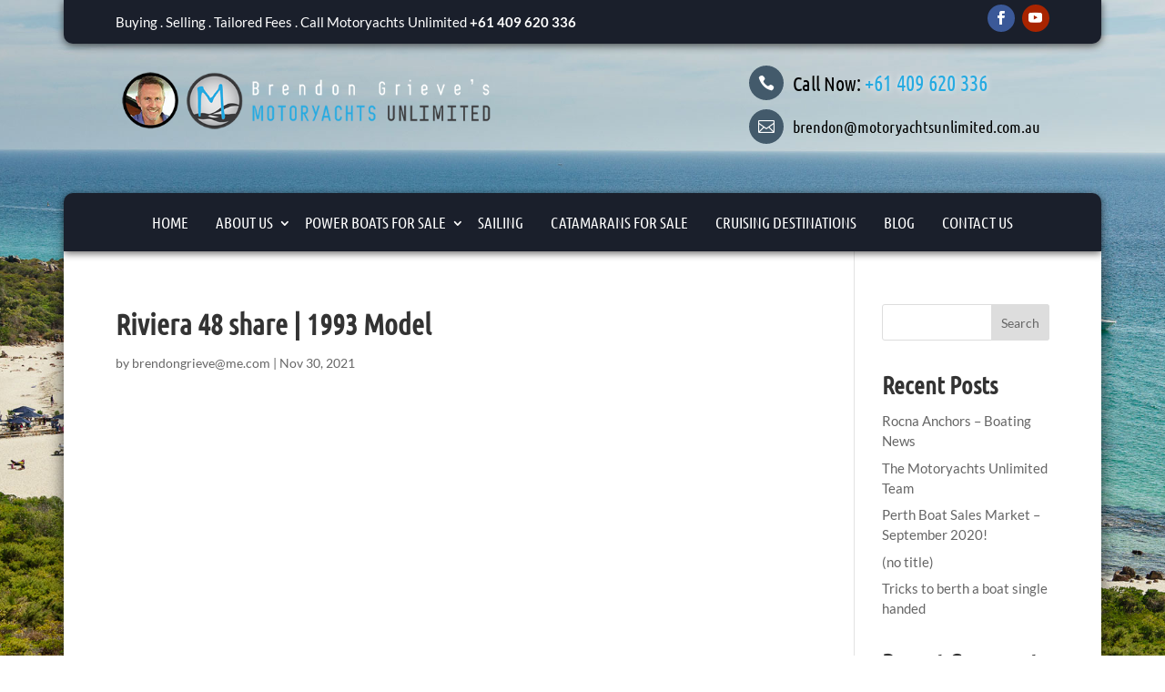

--- FILE ---
content_type: text/html; charset=UTF-8
request_url: https://www.motoryachtsunlimited.com.au/videos/riviera-48-share-1993-model/
body_size: 11775
content:
<!DOCTYPE html>
<html lang="en-AU" prefix="og: https://ogp.me/ns#">
<head>
	<meta charset="UTF-8" />
<meta http-equiv="X-UA-Compatible" content="IE=edge">
	<link rel="pingback" href="https://www.motoryachtsunlimited.com.au/xmlrpc.php" />

	<script type="text/javascript">
		document.documentElement.className = 'js';
	</script>
	
	
<!-- Search Engine Optimisation by Rank Math - https://rankmath.com/ -->
<title>Riviera 48 Share | 1993 Model - Motoryachts Unlimited In Australia</title>
<link data-wpr-hosted-gf-parameters="family=Ubuntu%20Condensed%3Aregular%7CLato%3A100%2C100italic%2C300%2C300italic%2Cregular%2Citalic%2C700%2C700italic%2C900%2C900italic%7CUbuntu%3A300%2C300italic%2Cregular%2Citalic%2C500%2C500italic%2C700%2C700italic&subset=latin%2Clatin-ext&display=swap" href="https://www.motoryachtsunlimited.com.au/wp-content/cache/fonts/1/google-fonts/css/2/9/4/b2905bdb28a1d77374d04b13ac490.css" rel="stylesheet">
<meta name="description" content="https://youtu.be/zJKtrpM1MfM"/>
<meta name="robots" content="nofollow, index, nosnippet"/>
<link rel="canonical" href="https://www.motoryachtsunlimited.com.au/videos/riviera-48-share-1993-model/" />
<meta property="og:locale" content="en_US" />
<meta property="og:type" content="article" />
<meta property="og:title" content="Riviera 48 Share | 1993 Model - Motoryachts Unlimited In Australia" />
<meta property="og:description" content="https://youtu.be/zJKtrpM1MfM" />
<meta property="og:url" content="https://www.motoryachtsunlimited.com.au/videos/riviera-48-share-1993-model/" />
<meta property="og:site_name" content="Motoryachts Unlimited in Australia" />
<meta property="og:image" content="https://www.motoryachtsunlimited.com.au/wp-content/uploads/2022/09/cropped-favicon.png" />
<meta property="og:image:secure_url" content="https://www.motoryachtsunlimited.com.au/wp-content/uploads/2022/09/cropped-favicon.png" />
<meta property="og:image:width" content="512" />
<meta property="og:image:height" content="512" />
<meta property="og:image:alt" content="logo-favicon" />
<meta property="og:image:type" content="image/png" />
<meta name="twitter:card" content="summary_large_image" />
<meta name="twitter:title" content="Riviera 48 Share | 1993 Model - Motoryachts Unlimited In Australia" />
<meta name="twitter:description" content="https://youtu.be/zJKtrpM1MfM" />
<meta name="twitter:image" content="https://www.motoryachtsunlimited.com.au/wp-content/uploads/2022/09/cropped-favicon.png" />
<!-- /Rank Math WordPress SEO plugin -->

<link rel='dns-prefetch' href='//fonts.googleapis.com' />
<link href='https://fonts.gstatic.com' crossorigin rel='preconnect' />
<link rel="alternate" type="application/rss+xml" title="Motoryachts Unlimited in Australia &raquo; Feed" href="https://www.motoryachtsunlimited.com.au/feed/" />
<link rel="alternate" type="application/rss+xml" title="Motoryachts Unlimited in Australia &raquo; Comments Feed" href="https://www.motoryachtsunlimited.com.au/comments/feed/" />
<link rel="alternate" title="oEmbed (JSON)" type="application/json+oembed" href="https://www.motoryachtsunlimited.com.au/wp-json/oembed/1.0/embed?url=https%3A%2F%2Fwww.motoryachtsunlimited.com.au%2Fvideos%2Friviera-48-share-1993-model%2F" />
<link rel="alternate" title="oEmbed (XML)" type="text/xml+oembed" href="https://www.motoryachtsunlimited.com.au/wp-json/oembed/1.0/embed?url=https%3A%2F%2Fwww.motoryachtsunlimited.com.au%2Fvideos%2Friviera-48-share-1993-model%2F&#038;format=xml" />
<meta content="Motoryachtsunlimited-Theme-2022 v.1.0.0" name="generator"/><style id='wp-emoji-styles-inline-css' type='text/css'>

	img.wp-smiley, img.emoji {
		display: inline !important;
		border: none !important;
		box-shadow: none !important;
		height: 1em !important;
		width: 1em !important;
		margin: 0 0.07em !important;
		vertical-align: -0.1em !important;
		background: none !important;
		padding: 0 !important;
	}
/*# sourceURL=wp-emoji-styles-inline-css */
</style>
<style id='wp-block-library-inline-css' type='text/css'>
:root{--wp-block-synced-color:#7a00df;--wp-block-synced-color--rgb:122,0,223;--wp-bound-block-color:var(--wp-block-synced-color);--wp-editor-canvas-background:#ddd;--wp-admin-theme-color:#007cba;--wp-admin-theme-color--rgb:0,124,186;--wp-admin-theme-color-darker-10:#006ba1;--wp-admin-theme-color-darker-10--rgb:0,107,160.5;--wp-admin-theme-color-darker-20:#005a87;--wp-admin-theme-color-darker-20--rgb:0,90,135;--wp-admin-border-width-focus:2px}@media (min-resolution:192dpi){:root{--wp-admin-border-width-focus:1.5px}}.wp-element-button{cursor:pointer}:root .has-very-light-gray-background-color{background-color:#eee}:root .has-very-dark-gray-background-color{background-color:#313131}:root .has-very-light-gray-color{color:#eee}:root .has-very-dark-gray-color{color:#313131}:root .has-vivid-green-cyan-to-vivid-cyan-blue-gradient-background{background:linear-gradient(135deg,#00d084,#0693e3)}:root .has-purple-crush-gradient-background{background:linear-gradient(135deg,#34e2e4,#4721fb 50%,#ab1dfe)}:root .has-hazy-dawn-gradient-background{background:linear-gradient(135deg,#faaca8,#dad0ec)}:root .has-subdued-olive-gradient-background{background:linear-gradient(135deg,#fafae1,#67a671)}:root .has-atomic-cream-gradient-background{background:linear-gradient(135deg,#fdd79a,#004a59)}:root .has-nightshade-gradient-background{background:linear-gradient(135deg,#330968,#31cdcf)}:root .has-midnight-gradient-background{background:linear-gradient(135deg,#020381,#2874fc)}:root{--wp--preset--font-size--normal:16px;--wp--preset--font-size--huge:42px}.has-regular-font-size{font-size:1em}.has-larger-font-size{font-size:2.625em}.has-normal-font-size{font-size:var(--wp--preset--font-size--normal)}.has-huge-font-size{font-size:var(--wp--preset--font-size--huge)}.has-text-align-center{text-align:center}.has-text-align-left{text-align:left}.has-text-align-right{text-align:right}.has-fit-text{white-space:nowrap!important}#end-resizable-editor-section{display:none}.aligncenter{clear:both}.items-justified-left{justify-content:flex-start}.items-justified-center{justify-content:center}.items-justified-right{justify-content:flex-end}.items-justified-space-between{justify-content:space-between}.screen-reader-text{border:0;clip-path:inset(50%);height:1px;margin:-1px;overflow:hidden;padding:0;position:absolute;width:1px;word-wrap:normal!important}.screen-reader-text:focus{background-color:#ddd;clip-path:none;color:#444;display:block;font-size:1em;height:auto;left:5px;line-height:normal;padding:15px 23px 14px;text-decoration:none;top:5px;width:auto;z-index:100000}html :where(.has-border-color){border-style:solid}html :where([style*=border-top-color]){border-top-style:solid}html :where([style*=border-right-color]){border-right-style:solid}html :where([style*=border-bottom-color]){border-bottom-style:solid}html :where([style*=border-left-color]){border-left-style:solid}html :where([style*=border-width]){border-style:solid}html :where([style*=border-top-width]){border-top-style:solid}html :where([style*=border-right-width]){border-right-style:solid}html :where([style*=border-bottom-width]){border-bottom-style:solid}html :where([style*=border-left-width]){border-left-style:solid}html :where(img[class*=wp-image-]){height:auto;max-width:100%}:where(figure){margin:0 0 1em}html :where(.is-position-sticky){--wp-admin--admin-bar--position-offset:var(--wp-admin--admin-bar--height,0px)}@media screen and (max-width:600px){html :where(.is-position-sticky){--wp-admin--admin-bar--position-offset:0px}}
/*wp_block_styles_on_demand_placeholder:696c85f120763*/
/*# sourceURL=wp-block-library-inline-css */
</style>
<link data-minify="1" rel='stylesheet' id='cpsh-shortcodes-css' href='https://www.motoryachtsunlimited.com.au/wp-content/cache/min/1/wp-content/plugins/column-shortcodes/assets/css/shortcodes.css?ver=1764787977' type='text/css' media='all' />
<link rel='stylesheet' id='divi-plus-styles-css' href='https://www.motoryachtsunlimited.com.au/wp-content/plugins/divi-plus/styles/style.min.css?ver=1.17.0' type='text/css' media='all' />

<link rel='stylesheet' id='shiftnav-css' href='https://www.motoryachtsunlimited.com.au/wp-content/plugins/shiftnav-responsive-mobile-menu/assets/css/shiftnav.min.css?ver=1.8.2' type='text/css' media='all' />
<link data-minify="1" rel='stylesheet' id='shiftnav-font-awesome-css' href='https://www.motoryachtsunlimited.com.au/wp-content/cache/min/1/wp-content/plugins/shiftnav-responsive-mobile-menu/assets/css/fontawesome/css/font-awesome.min.css?ver=1764787977' type='text/css' media='all' />
<link data-minify="1" rel='stylesheet' id='shiftnav-standard-dark-css' href='https://www.motoryachtsunlimited.com.au/wp-content/cache/min/1/wp-content/plugins/shiftnav-responsive-mobile-menu/assets/css/skins/standard-dark.css?ver=1764787977' type='text/css' media='all' />
<link data-minify="1" rel='stylesheet' id='divi-style-parent-css' href='https://www.motoryachtsunlimited.com.au/wp-content/cache/min/1/wp-content/themes/Divi/style-static.min.css?ver=1764787977' type='text/css' media='all' />
<link data-minify="1" rel='stylesheet' id='divi-style-css' href='https://www.motoryachtsunlimited.com.au/wp-content/cache/min/1/wp-content/themes/Motoryachtsunlimited-Theme-2022/style.css?ver=1764787977' type='text/css' media='all' />
<script type="text/javascript" src="https://www.motoryachtsunlimited.com.au/wp-includes/js/jquery/jquery.min.js?ver=3.7.1" id="jquery-core-js" data-rocket-defer defer></script>
<script type="text/javascript" src="https://www.motoryachtsunlimited.com.au/wp-includes/js/jquery/jquery-migrate.min.js?ver=3.4.1" id="jquery-migrate-js" data-rocket-defer defer></script>
<link rel="https://api.w.org/" href="https://www.motoryachtsunlimited.com.au/wp-json/" /><link rel="alternate" title="JSON" type="application/json" href="https://www.motoryachtsunlimited.com.au/wp-json/wp/v2/videos/2278" /><link rel="EditURI" type="application/rsd+xml" title="RSD" href="https://www.motoryachtsunlimited.com.au/xmlrpc.php?rsd" />
<meta name="generator" content="WordPress 6.9" />
<link rel='shortlink' href='https://www.motoryachtsunlimited.com.au/?p=2278' />

		<!-- ShiftNav CSS
	================================================================ -->
		<style type="text/css" id="shiftnav-dynamic-css">
			
/* Status: Loaded from Transient */
		</style>
		<!-- end ShiftNav CSS -->

	<meta name="viewport" content="width=device-width, initial-scale=1.0, maximum-scale=1.0, user-scalable=0" /><style type="text/css" id="custom-background-css">
body.custom-background { background-image: url("https://www.motoryachtsunlimited.com.au/wp-content/uploads/2022/07/bg-image.jpg"); background-position: left top; background-size: auto; background-repeat: repeat; background-attachment: fixed; }
</style>
	<link rel="icon" href="https://www.motoryachtsunlimited.com.au/wp-content/uploads/2022/09/cropped-favicon-32x32.png" sizes="32x32" />
<link rel="icon" href="https://www.motoryachtsunlimited.com.au/wp-content/uploads/2022/09/cropped-favicon-192x192.png" sizes="192x192" />
<link rel="apple-touch-icon" href="https://www.motoryachtsunlimited.com.au/wp-content/uploads/2022/09/cropped-favicon-180x180.png" />
<meta name="msapplication-TileImage" content="https://www.motoryachtsunlimited.com.au/wp-content/uploads/2022/09/cropped-favicon-270x270.png" />
<link rel="stylesheet" id="et-divi-customizer-global-cached-inline-styles" href="https://www.motoryachtsunlimited.com.au/wp-content/et-cache/global/et-divi-customizer-global.min.css?ver=1755834817" /><link rel="stylesheet" id="et-core-unified-cpt-tb-38-tb-231-2278-cached-inline-styles" href="https://www.motoryachtsunlimited.com.au/wp-content/et-cache/2278/et-core-unified-cpt-tb-38-tb-231-2278.min.css?ver=1756224898" /><meta name="generator" content="WP Rocket 3.19.2.1" data-wpr-features="wpr_defer_js wpr_minify_js wpr_minify_css wpr_preload_links wpr_host_fonts_locally wpr_desktop" /></head>
<body class="wp-singular videos-template-default single single-videos postid-2278 custom-background wp-theme-Divi wp-child-theme-Motoryachtsunlimited-Theme-2022 et-tb-has-template et-tb-has-header et-tb-has-footer metaslider-plugin et_pb_button_helper_class et_boxed_layout et_cover_background et_pb_gutter et_pb_gutters3 et_right_sidebar et_divi_theme et-db">
	<div data-rocket-location-hash="775329b08c0e284f257a34d6fe14bc45" id="page-container">
<div data-rocket-location-hash="551e81ab591dddf54ca9a5b9d4e36f2d" id="et-boc" class="et-boc">
			
		<header data-rocket-location-hash="e6ba0062023f23c616be51f0c64c6c37" class="et-l et-l--header">
			<div class="et_builder_inner_content et_pb_gutters3">
		<div class="et_pb_section et_pb_section_0_tb_header et_pb_with_background et_section_regular" >
				
				
				
				
				
				
				<div class="et_pb_row et_pb_row_0_tb_header et_pb_equal_columns">
				<div class="et_pb_column et_pb_column_3_5 et_pb_column_0_tb_header ds-vertical-align  et_pb_css_mix_blend_mode_passthrough">
				
				
				
				
				<div class="et_pb_module et_pb_text et_pb_text_0_tb_header  et_pb_text_align_left et_pb_bg_layout_dark">
				
				
				
				
				<div class="et_pb_text_inner"><p><span>Buying . Selling . Tailored Fees . Call Motoryachts Unlimited </span><strong><a href="tel:+61%20409 620 336">+61 409 620 336</a></strong></p></div>
			</div>
			</div><div class="et_pb_column et_pb_column_2_5 et_pb_column_1_tb_header ds-vertical-align  et_pb_css_mix_blend_mode_passthrough et-last-child">
				
				
				
				
				<ul class="et_pb_module et_pb_social_media_follow et_pb_social_media_follow_0_tb_header clearfix  et_pb_text_align_right et_pb_bg_layout_light">
				
				
				
				
				<li
            class='et_pb_social_media_follow_network_0_tb_header et_pb_social_icon et_pb_social_network_link  et-social-facebook'><a
              href='https://www.facebook.com/groups/luxuryboating/'
              class='icon et_pb_with_border'
              title='Follow on Facebook'
               target="_blank"><span
                class='et_pb_social_media_follow_network_name'
                aria-hidden='true'
                >Follow</span></a></li><li
            class='et_pb_social_media_follow_network_1_tb_header et_pb_social_icon et_pb_social_network_link  et-social-youtube'><a
              href='https://www.youtube.com/channel/UCttrwafy3sk2-nk1FsWtf0g'
              class='icon et_pb_with_border'
              title='Follow on Youtube'
               target="_blank"><span
                class='et_pb_social_media_follow_network_name'
                aria-hidden='true'
                >Follow</span></a></li>
			</ul>
			</div>
				
				
				
				
			</div>
				
				
			</div><div class="et_pb_section et_pb_section_1_tb_header et_pb_with_background et_section_regular" >
				
				
				
				
				
				
				<div class="et_pb_row et_pb_row_1_tb_header">
				<div class="et_pb_column et_pb_column_1_2 et_pb_column_2_tb_header  et_pb_css_mix_blend_mode_passthrough">
				
				
				
				
				<div class="et_pb_module et_pb_image et_pb_image_0_tb_header">
				
				
				
				
				<a href="https://www.motoryachtsunlimited.com.au"><span class="et_pb_image_wrap "><img fetchpriority="high" decoding="async" width="600" height="108" src="https://www.motoryachtsunlimited.com.au/wp-content/uploads/2022/07/MYU-BG-logo-for-web1.png" alt="Motoryachts Unlimited" title="Motoryachts Unlimited" srcset="https://www.motoryachtsunlimited.com.au/wp-content/uploads/2022/07/MYU-BG-logo-for-web1.png 600w, https://www.motoryachtsunlimited.com.au/wp-content/uploads/2022/07/MYU-BG-logo-for-web1-480x86.png 480w" sizes="(min-width: 0px) and (max-width: 480px) 480px, (min-width: 481px) 600px, 100vw" class="wp-image-5" /></span></a>
			</div>
			</div><div class="et_pb_column et_pb_column_1_2 et_pb_column_3_tb_header  et_pb_css_mix_blend_mode_passthrough et-last-child">
				
				
				
				
				<div class="et_pb_module et_pb_blurb et_pb_blurb_0_tb_header  et_pb_text_align_left  et_pb_blurb_position_left et_pb_bg_layout_light">
				
				
				
				
				<div class="et_pb_blurb_content">
					<div class="et_pb_main_blurb_image"><span class="et_pb_image_wrap"><span class="et-waypoint et_pb_animation_off et_pb_animation_off_tablet et_pb_animation_off_phone et-pb-icon"></span></span></div>
					<div class="et_pb_blurb_container">
						
						<div class="et_pb_blurb_description"><p>Call Now: <a href="tel:61409620336">+61 409 620 336</a></p></div>
					</div>
				</div>
			</div><div class="et_pb_module et_pb_blurb et_pb_blurb_1_tb_header  et_pb_text_align_left  et_pb_blurb_position_left et_pb_bg_layout_light">
				
				
				
				
				<div class="et_pb_blurb_content">
					<div class="et_pb_main_blurb_image"><span class="et_pb_image_wrap"><span class="et-waypoint et_pb_animation_off et_pb_animation_off_tablet et_pb_animation_off_phone et-pb-icon"></span></span></div>
					<div class="et_pb_blurb_container">
						
						<div class="et_pb_blurb_description"><p>brendon@motoryachtsunlimited.com.au</p></div>
					</div>
				</div>
			</div>
			</div>
				
				
				
				
			</div>
				
				
			</div><div class="et_pb_section et_pb_section_2_tb_header et_pb_with_background et_section_regular et_pb_section--with-menu" >
				
				
				
				
				
				
				<div class="et_pb_row et_pb_row_2_tb_header et_pb_row--with-menu">
				<div class="et_pb_column et_pb_column_4_4 et_pb_column_4_tb_header  et_pb_css_mix_blend_mode_passthrough et-last-child et_pb_column--with-menu">
				
				
				
				
				<div class="et_pb_module et_pb_menu et_pb_menu_0_tb_header et_pb_bg_layout_light  et_pb_text_align_left et_dropdown_animation_fade et_pb_menu--without-logo et_pb_menu--style-centered">
					
					
					
					
					<div class="et_pb_menu_inner_container clearfix">
						
						<div class="et_pb_menu__wrap">
							<div class="et_pb_menu__menu">
								<nav class="et-menu-nav"><ul id="menu-main-menu" class="et-menu nav"><li class="et_pb_menu_page_id-home menu-item menu-item-type-post_type menu-item-object-page menu-item-home menu-item-30"><a href="https://www.motoryachtsunlimited.com.au/">Home</a></li>
<li class="et_pb_menu_page_id-8 menu-item menu-item-type-post_type menu-item-object-page menu-item-has-children menu-item-31"><a href="https://www.motoryachtsunlimited.com.au/about-us/">About Us</a>
<ul class="sub-menu">
	<li class="et_pb_menu_page_id-8 menu-item menu-item-type-post_type menu-item-object-page menu-item-300"><a href="https://www.motoryachtsunlimited.com.au/about-us/">Meet The Team</a></li>
	<li class="et_pb_menu_page_id-13 menu-item menu-item-type-post_type menu-item-object-page menu-item-has-children menu-item-301"><a href="https://www.motoryachtsunlimited.com.au/our-point-of-difference/">Our Point of Difference</a>
	<ul class="sub-menu">
		<li class="et_pb_menu_page_id-302 menu-item menu-item-type-post_type menu-item-object-page menu-item-has-children menu-item-318"><a href="https://www.motoryachtsunlimited.com.au/selling/">Selling</a>
		<ul class="sub-menu">
			<li class="et_pb_menu_page_id-307 menu-item menu-item-type-post_type menu-item-object-page menu-item-319"><a href="https://www.motoryachtsunlimited.com.au/our-marketing-strategy/">Our Marketing Strategy</a></li>
			<li class="et_pb_menu_page_id-326 menu-item menu-item-type-post_type menu-item-object-page menu-item-331"><a href="https://www.motoryachtsunlimited.com.au/vessel-valuation/">Vessel Valuation</a></li>
			<li class="et_pb_menu_page_id-332 menu-item menu-item-type-post_type menu-item-object-page menu-item-340"><a href="https://www.motoryachtsunlimited.com.au/tailored-fees/">Tailored Fees</a></li>
			<li class="et_pb_menu_page_id-270 menu-item menu-item-type-post_type menu-item-object-page menu-item-341"><a href="https://www.motoryachtsunlimited.com.au/presenting-you-motor-yacht-for-sale/">Is Your Motor Yacht Market Ready?</a></li>
			<li class="et_pb_menu_page_id-342 menu-item menu-item-type-post_type menu-item-object-page menu-item-350"><a href="https://www.motoryachtsunlimited.com.au/discretion/">Yacht Sales – Discrete Listings</a></li>
		</ul>
</li>
	</ul>
</li>
	<li class="et_pb_menu_page_id-351 menu-item menu-item-type-post_type menu-item-object-page menu-item-361"><a href="https://www.motoryachtsunlimited.com.au/testimonials/">Testimonials</a></li>
</ul>
</li>
<li class="et_pb_menu_page_id-15 menu-item menu-item-type-post_type menu-item-object-page menu-item-has-children menu-item-32"><a href="https://www.motoryachtsunlimited.com.au/boating-sales/">Power Boats for Sale</a>
<ul class="sub-menu">
	<li class="et_pb_menu_page_id-365 menu-item menu-item-type-custom menu-item-object-custom menu-item-365"><a href="https://www.motoryachtsunlimited.com.au/motoryachts-for-sale/?dealer=motoryachts&#038;ToDo=list_boats&#038;order_by=added_desc">Pre-loved Motoryachts</a></li>
	<li class="et_pb_menu_page_id-366 menu-item menu-item-type-post_type menu-item-object-page menu-item-384"><a href="https://www.motoryachtsunlimited.com.au/yachts-for-sale-new/">Yachts for Sale – New Motoryachts</a></li>
	<li class="et_pb_menu_page_id-397 menu-item menu-item-type-post_type menu-item-object-page menu-item-406"><a href="https://www.motoryachtsunlimited.com.au/freight/">Freight</a></li>
	<li class="et_pb_menu_page_id-2444 menu-item menu-item-type-post_type menu-item-object-page menu-item-2450"><a href="https://www.motoryachtsunlimited.com.au/videos-boats-for-sale/">Luxury Boat Videos – Current listings and recent sales</a></li>
	<li class="et_pb_menu_page_id-430 menu-item menu-item-type-post_type menu-item-object-page menu-item-has-children menu-item-2432"><a href="https://www.motoryachtsunlimited.com.au/maintenance-tips/">Boat Sales &#038; Boating Advice</a>
	<ul class="sub-menu">
		<li class="et_pb_menu_page_id-2425 menu-item menu-item-type-post_type menu-item-object-page menu-item-2431"><a href="https://www.motoryachtsunlimited.com.au/videos-boating-maintenance-and-other-tips-of-the-trade/">Videos – Boating maintenance and other tips of the trade</a></li>
		<li class="et_pb_menu_page_id-2433 menu-item menu-item-type-post_type menu-item-object-page menu-item-2435"><a href="https://www.motoryachtsunlimited.com.au/glossary-of-terms/">Boat Lingo – Terminology and Definitions</a></li>
		<li class="et_pb_menu_page_id-2438 menu-item menu-item-type-post_type menu-item-object-page menu-item-2443"><a href="https://www.motoryachtsunlimited.com.au/useful-links/">Directory – Recommended Trades</a></li>
		<li class="et_pb_menu_page_id-2451 menu-item menu-item-type-post_type menu-item-object-page menu-item-2455"><a href="https://www.motoryachtsunlimited.com.au/maintenance-tips-2/">Videos – Subscribe to Receive Boat Maintenance &#038; Trouble Shooting Tips</a></li>
		<li class="et_pb_menu_page_id-262 menu-item menu-item-type-post_type menu-item-object-page menu-item-2456"><a href="https://www.motoryachtsunlimited.com.au/boat-ownership-the-true-cost/">Boat Ownership – The true cost revealed</a></li>
		<li class="et_pb_menu_page_id-278 menu-item menu-item-type-post_type menu-item-object-page menu-item-2457"><a href="https://www.motoryachtsunlimited.com.au/recommended-vessel-spares/">Boat Spares – What you should carry onboard</a></li>
	</ul>
</li>
</ul>
</li>
<li class="et_pb_menu_page_id-18 menu-item menu-item-type-post_type menu-item-object-page menu-item-33"><a href="https://www.motoryachtsunlimited.com.au/catamarans/">Sailing</a></li>
<li class="et_pb_menu_page_id-21 menu-item menu-item-type-post_type menu-item-object-page menu-item-34"><a href="https://www.motoryachtsunlimited.com.au/catamarans-for-sale/">Catamarans For Sale</a></li>
<li class="et_pb_menu_page_id-23 menu-item menu-item-type-post_type menu-item-object-page menu-item-35"><a href="https://www.motoryachtsunlimited.com.au/cruising-destinations/">Cruising Destinations</a></li>
<li class="et_pb_menu_page_id-25 menu-item menu-item-type-post_type menu-item-object-page current_page_parent menu-item-36"><a href="https://www.motoryachtsunlimited.com.au/blog/">Blog</a></li>
<li class="et_pb_menu_page_id-27 menu-item menu-item-type-post_type menu-item-object-page menu-item-37"><a href="https://www.motoryachtsunlimited.com.au/contact-us/">Contact Us</a></li>
</ul></nav>
							</div>
							
							
							<div class="et_mobile_nav_menu">
				<div class="mobile_nav closed">
					<span class="mobile_menu_bar"></span>
				</div>
			</div>
						</div>
						
					</div>
				</div>
			</div>
				
				
				
				
			</div>
				
				
			</div><div class="et_pb_section et_pb_section_3_tb_header et_pb_with_background et_section_regular" >
				
				
				
				
				
				
				<div class="et_pb_row et_pb_row_3_tb_header et_pb_gutters2">
				<div class="et_pb_column et_pb_column_4_4 et_pb_column_5_tb_header  et_pb_css_mix_blend_mode_passthrough et-last-child">
				
				
				
				
				<div class="et_pb_module et_pb_blurb et_pb_blurb_2_tb_header  et_pb_text_align_left  et_pb_blurb_position_left et_pb_bg_layout_dark">
				
				
				
				
				<div class="et_pb_blurb_content">
					
					<div class="et_pb_blurb_container">
						
						<div class="et_pb_blurb_description"><p>Call Now: <a href="tel:61409620336">+61 409 620 336</a><br /><a  class="shiftnav-toggle shiftnav-toggle-shiftnav-main shiftnav-toggle-button" tabindex="0" 	data-shiftnav-target="shiftnav-main"	><i class="fa fa-bars"></i> </a></p></div>
					</div>
				</div>
			</div>
			</div>
				
				
				
				
			</div>
				
				
			</div><div class="et_pb_section et_pb_section_4_tb_header et_pb_with_background et_section_regular" >
				
				
				
				
				
				
				<div class="et_pb_row et_pb_row_4_tb_header">
				<div class="et_pb_column et_pb_column_4_4 et_pb_column_6_tb_header  et_pb_css_mix_blend_mode_passthrough et-last-child">
				
				
				
				
				<div class="et_pb_module et_pb_image et_pb_image_1_tb_header">
				
				
				
				
				<a href="https://www.motoryachtsunlimited.com.au"><span class="et_pb_image_wrap "><img fetchpriority="high" decoding="async" width="600" height="108" src="https://www.motoryachtsunlimited.com.au/wp-content/uploads/2022/07/MYU-BG-logo-for-web1.png" alt="Motoryachts Unlimited" title="Motoryachts Unlimited" srcset="https://www.motoryachtsunlimited.com.au/wp-content/uploads/2022/07/MYU-BG-logo-for-web1.png 600w, https://www.motoryachtsunlimited.com.au/wp-content/uploads/2022/07/MYU-BG-logo-for-web1-480x86.png 480w" sizes="(min-width: 0px) and (max-width: 480px) 480px, (min-width: 481px) 600px, 100vw" class="wp-image-5" /></span></a>
			</div>
			</div>
				
				
				
				
			</div>
				
				
			</div>		</div>
	</header>
	<div data-rocket-location-hash="16bdc482463a7a38ce25ac0d2ace1efb" id="et-main-area">
	
<div id="main-content">
		<div class="container">
		<div id="content-area" class="clearfix">
			<div id="left-area">
											<article id="post-2278" class="et_pb_post post-2278 videos type-videos status-publish hentry video_categories-luxury-boats">
											<div class="et_post_meta_wrapper">
							<h1 class="entry-title">Riviera 48 share | 1993 Model</h1>

						<p class="post-meta"> by <span class="author vcard"><a href="https://www.motoryachtsunlimited.com.au/author/brendongrieveme-com/" title="Posts by brendongrieve@me.com" rel="author">brendongrieve@me.com</a></span> | <span class="published">Nov 30, 2021</span></p>
												</div>
				
					<div class="entry-content">
					<div class='et_post_video'><iframe title="Riviera 48 Compass Rose" width="1080" height="608" src="https://www.youtube.com/embed/zJKtrpM1MfM?feature=oembed"  allow="accelerometer; autoplay; clipboard-write; encrypted-media; gyroscope; picture-in-picture" allowfullscreen></iframe></div>
					</div>
					<div class="et_post_meta_wrapper">
										</div>
				</article>

						</div>

				<div id="sidebar">
		<div id="block-2" class="et_pb_widget widget_block widget_search"><form role="search" method="get" action="https://www.motoryachtsunlimited.com.au/" class="wp-block-search__button-outside wp-block-search__text-button wp-block-search"    ><label class="wp-block-search__label" for="wp-block-search__input-1" >Search</label><div class="wp-block-search__inside-wrapper" ><input class="wp-block-search__input" id="wp-block-search__input-1" placeholder="" value="" type="search" name="s" required /><button aria-label="Search" class="wp-block-search__button wp-element-button" type="submit" >Search</button></div></form></div><div id="block-3" class="et_pb_widget widget_block"><div class="wp-block-group is-layout-flow wp-block-group-is-layout-flow"><h2 class="wp-block-heading">Recent Posts</h2><ul class="wp-block-latest-posts__list wp-block-latest-posts"><li><a class="wp-block-latest-posts__post-title" href="https://www.motoryachtsunlimited.com.au/2020/11/30/rocna-anchors-boating-news/">Rocna Anchors &#8211; Boating News</a></li>
<li><a class="wp-block-latest-posts__post-title" href="https://www.motoryachtsunlimited.com.au/2020/11/23/the-motoryachts-unlimited-team/">The Motoryachts Unlimited Team</a></li>
<li><a class="wp-block-latest-posts__post-title" href="https://www.motoryachtsunlimited.com.au/2020/09/09/perth-boat-sales-september-blog/">Perth Boat Sales Market &#8211; September 2020!</a></li>
<li><a class="wp-block-latest-posts__post-title" href="https://www.motoryachtsunlimited.com.au/2020/07/14/2097/">(no title)</a></li>
<li><a class="wp-block-latest-posts__post-title" href="https://www.motoryachtsunlimited.com.au/2020/04/21/tricks-to-berth-a-boat-single-handed/">Tricks to berth a boat single handed</a></li>
</ul></div></div><div id="block-4" class="et_pb_widget widget_block"><div class="wp-block-group is-layout-flow wp-block-group-is-layout-flow"><h2 class="wp-block-heading">Recent Comments</h2><div class="no-comments wp-block-latest-comments">No comments to show.</div></div></div>	</div>
		</div>
	</div>
	</div>

	<footer class="et-l et-l--footer">
			<div class="et_builder_inner_content et_pb_gutters3">
		<div class="et_pb_section et_pb_section_0_tb_footer et_pb_with_background et_section_regular" >
				
				
				
				
				
				
				<div class="et_pb_row et_pb_row_0_tb_footer">
				<div class="et_pb_column et_pb_column_4_4 et_pb_column_0_tb_footer  et_pb_css_mix_blend_mode_passthrough et-last-child">
				
				
				
				
				<div class="et_pb_module et_pb_image et_pb_image_0_tb_footer">
				
				
				
				
				<span class="et_pb_image_wrap "><img loading="lazy" decoding="async" width="88" height="88" src="https://www.motoryachtsunlimited.com.au/wp-content/uploads/2022/09/favicon.png" alt="" title="favicon" class="wp-image-2576" /></span>
			</div><div class="et_pb_module et_pb_text et_pb_text_0_tb_footer  et_pb_text_align_left et_pb_bg_layout_dark">
				
				
				
				
				<div class="et_pb_text_inner"><p style="text-align: center;">Buying . Selling . Tailored Fees . Call Motoryachts Unlimited <a href="tel:+61%20409 620 336">+61 409 620 336</a></p></div>
			</div>
			</div>
				
				
				
				
			</div>
				
				
			</div><div class="et_pb_section et_pb_section_1_tb_footer et_section_regular" >
				
				
				
				
				
				
				<div class="et_pb_row et_pb_row_1_tb_footer">
				<div class="et_pb_column et_pb_column_4_4 et_pb_column_1_tb_footer  et_pb_css_mix_blend_mode_passthrough et-last-child">
				
				
				
				
				<div class="et_pb_module et_pb_text et_pb_text_1_tb_footer  et_pb_text_align_left et_pb_bg_layout_light">
				
				
				
				
				<div class="et_pb_text_inner"><p style="text-align: center;">(c) 2022 Motoryachts Unlimited | Call +61 409 620 336</p></div>
			</div>
			</div>
				
				
				
				
			</div>
				
				
			</div>		</div>
	</footer>
		</div>

			
		</div>
		</div>

			<script type="speculationrules">
{"prefetch":[{"source":"document","where":{"and":[{"href_matches":"/*"},{"not":{"href_matches":["/wp-*.php","/wp-admin/*","/wp-content/uploads/*","/wp-content/*","/wp-content/plugins/*","/wp-content/themes/Motoryachtsunlimited-Theme-2022/*","/wp-content/themes/Divi/*","/*\\?(.+)"]}},{"not":{"selector_matches":"a[rel~=\"nofollow\"]"}},{"not":{"selector_matches":".no-prefetch, .no-prefetch a"}}]},"eagerness":"conservative"}]}
</script>



	<!-- ShiftNav #shiftnav-main -->
	<div data-rocket-location-hash="28e255ee2b5d7b223e59f1165331c2e1" class="shiftnav shiftnav-nojs shiftnav-shiftnav-main shiftnav-right-edge shiftnav-skin-standard-dark shiftnav-transition-standard" id="shiftnav-main" data-shiftnav-id="shiftnav-main">
		<div data-rocket-location-hash="652501941d62afee956fe2e2c7ceb2c0" class="shiftnav-inner">

			
					<h3 class="shiftnav-menu-title shiftnav-site-title"><a href="https://www.motoryachtsunlimited.com.au">Motoryachts Unlimited in Australia</a></h3>
		<nav class="shiftnav-nav"><ul id="menu-main-menu-1" class="shiftnav-menu shiftnav-targets-default shiftnav-targets-text-default shiftnav-targets-icon-default"><li class="menu-item menu-item-type-post_type menu-item-object-page menu-item-home menu-item-30 shiftnav-depth-0"><a class="shiftnav-target"  href="https://www.motoryachtsunlimited.com.au/">Home</a></li><li class="menu-item menu-item-type-post_type menu-item-object-page menu-item-has-children menu-item-31 shiftnav-sub-always shiftnav-depth-0"><a class="shiftnav-target"  href="https://www.motoryachtsunlimited.com.au/about-us/">About Us</a>
<ul class="sub-menu sub-menu-1">
<li class="menu-item menu-item-type-post_type menu-item-object-page menu-item-300 shiftnav-depth-1"><a class="shiftnav-target"  href="https://www.motoryachtsunlimited.com.au/about-us/">Meet The Team</a></li><li class="menu-item menu-item-type-post_type menu-item-object-page menu-item-has-children menu-item-301 shiftnav-sub-always shiftnav-depth-1"><a class="shiftnav-target"  href="https://www.motoryachtsunlimited.com.au/our-point-of-difference/">Our Point of Difference</a>
	<ul class="sub-menu sub-menu-2">
<li class="menu-item menu-item-type-post_type menu-item-object-page menu-item-has-children menu-item-318 shiftnav-sub-always shiftnav-depth-2"><a class="shiftnav-target"  href="https://www.motoryachtsunlimited.com.au/selling/">Selling</a>
		<ul class="sub-menu sub-menu-3">
<li class="menu-item menu-item-type-post_type menu-item-object-page menu-item-319 shiftnav-depth-3"><a class="shiftnav-target"  href="https://www.motoryachtsunlimited.com.au/our-marketing-strategy/">Our Marketing Strategy</a></li><li class="menu-item menu-item-type-post_type menu-item-object-page menu-item-331 shiftnav-depth-3"><a class="shiftnav-target"  href="https://www.motoryachtsunlimited.com.au/vessel-valuation/">Vessel Valuation</a></li><li class="menu-item menu-item-type-post_type menu-item-object-page menu-item-340 shiftnav-depth-3"><a class="shiftnav-target"  href="https://www.motoryachtsunlimited.com.au/tailored-fees/">Tailored Fees</a></li><li class="menu-item menu-item-type-post_type menu-item-object-page menu-item-341 shiftnav-depth-3"><a class="shiftnav-target"  href="https://www.motoryachtsunlimited.com.au/presenting-you-motor-yacht-for-sale/">Is Your Motor Yacht Market Ready?</a></li><li class="menu-item menu-item-type-post_type menu-item-object-page menu-item-350 shiftnav-depth-3"><a class="shiftnav-target"  href="https://www.motoryachtsunlimited.com.au/discretion/">Yacht Sales – Discrete Listings</a></li><li class="shiftnav-retract"><button tabindex="0" class="shiftnav-target"><i class="fa fa-chevron-left"></i> Back</button></li>		</ul>
</li><li class="shiftnav-retract"><button tabindex="0" class="shiftnav-target"><i class="fa fa-chevron-left"></i> Back</button></li>	</ul>
</li><li class="menu-item menu-item-type-post_type menu-item-object-page menu-item-361 shiftnav-depth-1"><a class="shiftnav-target"  href="https://www.motoryachtsunlimited.com.au/testimonials/">Testimonials</a></li><li class="shiftnav-retract"><button tabindex="0" class="shiftnav-target"><i class="fa fa-chevron-left"></i> Back</button></li></ul>
</li><li class="menu-item menu-item-type-post_type menu-item-object-page menu-item-has-children menu-item-32 shiftnav-sub-always shiftnav-depth-0"><a class="shiftnav-target"  href="https://www.motoryachtsunlimited.com.au/boating-sales/">Power Boats for Sale</a>
<ul class="sub-menu sub-menu-1">
<li class="menu-item menu-item-type-custom menu-item-object-custom menu-item-365 shiftnav-depth-1"><a class="shiftnav-target"  href="https://www.motoryachtsunlimited.com.au/motoryachts-for-sale/?dealer=motoryachts&#038;ToDo=list_boats&#038;order_by=added_desc">Pre-loved Motoryachts</a></li><li class="menu-item menu-item-type-post_type menu-item-object-page menu-item-384 shiftnav-depth-1"><a class="shiftnav-target"  href="https://www.motoryachtsunlimited.com.au/yachts-for-sale-new/">Yachts for Sale – New Motoryachts</a></li><li class="menu-item menu-item-type-post_type menu-item-object-page menu-item-406 shiftnav-depth-1"><a class="shiftnav-target"  href="https://www.motoryachtsunlimited.com.au/freight/">Freight</a></li><li class="menu-item menu-item-type-post_type menu-item-object-page menu-item-2450 shiftnav-depth-1"><a class="shiftnav-target"  href="https://www.motoryachtsunlimited.com.au/videos-boats-for-sale/">Luxury Boat Videos – Current listings and recent sales</a></li><li class="menu-item menu-item-type-post_type menu-item-object-page menu-item-has-children menu-item-2432 shiftnav-sub-always shiftnav-depth-1"><a class="shiftnav-target"  href="https://www.motoryachtsunlimited.com.au/maintenance-tips/">Boat Sales &#038; Boating Advice</a>
	<ul class="sub-menu sub-menu-2">
<li class="menu-item menu-item-type-post_type menu-item-object-page menu-item-2431 shiftnav-depth-2"><a class="shiftnav-target"  href="https://www.motoryachtsunlimited.com.au/videos-boating-maintenance-and-other-tips-of-the-trade/">Videos – Boating maintenance and other tips of the trade</a></li><li class="menu-item menu-item-type-post_type menu-item-object-page menu-item-2435 shiftnav-depth-2"><a class="shiftnav-target"  href="https://www.motoryachtsunlimited.com.au/glossary-of-terms/">Boat Lingo – Terminology and Definitions</a></li><li class="menu-item menu-item-type-post_type menu-item-object-page menu-item-2443 shiftnav-depth-2"><a class="shiftnav-target"  href="https://www.motoryachtsunlimited.com.au/useful-links/">Directory – Recommended Trades</a></li><li class="menu-item menu-item-type-post_type menu-item-object-page menu-item-2455 shiftnav-depth-2"><a class="shiftnav-target"  href="https://www.motoryachtsunlimited.com.au/maintenance-tips-2/">Videos – Subscribe to Receive Boat Maintenance &#038; Trouble Shooting Tips</a></li><li class="menu-item menu-item-type-post_type menu-item-object-page menu-item-2456 shiftnav-depth-2"><a class="shiftnav-target"  href="https://www.motoryachtsunlimited.com.au/boat-ownership-the-true-cost/">Boat Ownership – The true cost revealed</a></li><li class="menu-item menu-item-type-post_type menu-item-object-page menu-item-2457 shiftnav-depth-2"><a class="shiftnav-target"  href="https://www.motoryachtsunlimited.com.au/recommended-vessel-spares/">Boat Spares – What you should carry onboard</a></li><li class="shiftnav-retract"><button tabindex="0" class="shiftnav-target"><i class="fa fa-chevron-left"></i> Back</button></li>	</ul>
</li><li class="shiftnav-retract"><button tabindex="0" class="shiftnav-target"><i class="fa fa-chevron-left"></i> Back</button></li></ul>
</li><li class="menu-item menu-item-type-post_type menu-item-object-page menu-item-33 shiftnav-depth-0"><a class="shiftnav-target"  href="https://www.motoryachtsunlimited.com.au/catamarans/">Sailing</a></li><li class="menu-item menu-item-type-post_type menu-item-object-page menu-item-34 shiftnav-depth-0"><a class="shiftnav-target"  href="https://www.motoryachtsunlimited.com.au/catamarans-for-sale/">Catamarans For Sale</a></li><li class="menu-item menu-item-type-post_type menu-item-object-page menu-item-35 shiftnav-depth-0"><a class="shiftnav-target"  href="https://www.motoryachtsunlimited.com.au/cruising-destinations/">Cruising Destinations</a></li><li class="menu-item menu-item-type-post_type menu-item-object-page current_page_parent menu-item-36 shiftnav-depth-0"><a class="shiftnav-target"  href="https://www.motoryachtsunlimited.com.au/blog/">Blog</a></li><li class="menu-item menu-item-type-post_type menu-item-object-page menu-item-37 shiftnav-depth-0"><a class="shiftnav-target"  href="https://www.motoryachtsunlimited.com.au/contact-us/">Contact Us</a></li></ul></nav>
			<button class="shiftnav-sr-close shiftnav-sr-only shiftnav-sr-only-focusable">
				&times; Close Panel			</button>

		</div><!-- /.shiftnav-inner -->
	</div><!-- /.shiftnav #shiftnav-main -->


	<script type="text/javascript" id="rocket-browser-checker-js-after">
/* <![CDATA[ */
"use strict";var _createClass=function(){function defineProperties(target,props){for(var i=0;i<props.length;i++){var descriptor=props[i];descriptor.enumerable=descriptor.enumerable||!1,descriptor.configurable=!0,"value"in descriptor&&(descriptor.writable=!0),Object.defineProperty(target,descriptor.key,descriptor)}}return function(Constructor,protoProps,staticProps){return protoProps&&defineProperties(Constructor.prototype,protoProps),staticProps&&defineProperties(Constructor,staticProps),Constructor}}();function _classCallCheck(instance,Constructor){if(!(instance instanceof Constructor))throw new TypeError("Cannot call a class as a function")}var RocketBrowserCompatibilityChecker=function(){function RocketBrowserCompatibilityChecker(options){_classCallCheck(this,RocketBrowserCompatibilityChecker),this.passiveSupported=!1,this._checkPassiveOption(this),this.options=!!this.passiveSupported&&options}return _createClass(RocketBrowserCompatibilityChecker,[{key:"_checkPassiveOption",value:function(self){try{var options={get passive(){return!(self.passiveSupported=!0)}};window.addEventListener("test",null,options),window.removeEventListener("test",null,options)}catch(err){self.passiveSupported=!1}}},{key:"initRequestIdleCallback",value:function(){!1 in window&&(window.requestIdleCallback=function(cb){var start=Date.now();return setTimeout(function(){cb({didTimeout:!1,timeRemaining:function(){return Math.max(0,50-(Date.now()-start))}})},1)}),!1 in window&&(window.cancelIdleCallback=function(id){return clearTimeout(id)})}},{key:"isDataSaverModeOn",value:function(){return"connection"in navigator&&!0===navigator.connection.saveData}},{key:"supportsLinkPrefetch",value:function(){var elem=document.createElement("link");return elem.relList&&elem.relList.supports&&elem.relList.supports("prefetch")&&window.IntersectionObserver&&"isIntersecting"in IntersectionObserverEntry.prototype}},{key:"isSlowConnection",value:function(){return"connection"in navigator&&"effectiveType"in navigator.connection&&("2g"===navigator.connection.effectiveType||"slow-2g"===navigator.connection.effectiveType)}}]),RocketBrowserCompatibilityChecker}();
//# sourceURL=rocket-browser-checker-js-after
/* ]]> */
</script>
<script type="text/javascript" id="rocket-preload-links-js-extra">
/* <![CDATA[ */
var RocketPreloadLinksConfig = {"excludeUris":"/(?:.+/)?feed(?:/(?:.+/?)?)?$|/(?:.+/)?embed/|/(index.php/)?(.*)wp-json(/.*|$)|/refer/|/go/|/recommend/|/recommends/","usesTrailingSlash":"1","imageExt":"jpg|jpeg|gif|png|tiff|bmp|webp|avif|pdf|doc|docx|xls|xlsx|php","fileExt":"jpg|jpeg|gif|png|tiff|bmp|webp|avif|pdf|doc|docx|xls|xlsx|php|html|htm","siteUrl":"https://www.motoryachtsunlimited.com.au","onHoverDelay":"100","rateThrottle":"3"};
//# sourceURL=rocket-preload-links-js-extra
/* ]]> */
</script>
<script type="text/javascript" id="rocket-preload-links-js-after">
/* <![CDATA[ */
(function() {
"use strict";var r="function"==typeof Symbol&&"symbol"==typeof Symbol.iterator?function(e){return typeof e}:function(e){return e&&"function"==typeof Symbol&&e.constructor===Symbol&&e!==Symbol.prototype?"symbol":typeof e},e=function(){function i(e,t){for(var n=0;n<t.length;n++){var i=t[n];i.enumerable=i.enumerable||!1,i.configurable=!0,"value"in i&&(i.writable=!0),Object.defineProperty(e,i.key,i)}}return function(e,t,n){return t&&i(e.prototype,t),n&&i(e,n),e}}();function i(e,t){if(!(e instanceof t))throw new TypeError("Cannot call a class as a function")}var t=function(){function n(e,t){i(this,n),this.browser=e,this.config=t,this.options=this.browser.options,this.prefetched=new Set,this.eventTime=null,this.threshold=1111,this.numOnHover=0}return e(n,[{key:"init",value:function(){!this.browser.supportsLinkPrefetch()||this.browser.isDataSaverModeOn()||this.browser.isSlowConnection()||(this.regex={excludeUris:RegExp(this.config.excludeUris,"i"),images:RegExp(".("+this.config.imageExt+")$","i"),fileExt:RegExp(".("+this.config.fileExt+")$","i")},this._initListeners(this))}},{key:"_initListeners",value:function(e){-1<this.config.onHoverDelay&&document.addEventListener("mouseover",e.listener.bind(e),e.listenerOptions),document.addEventListener("mousedown",e.listener.bind(e),e.listenerOptions),document.addEventListener("touchstart",e.listener.bind(e),e.listenerOptions)}},{key:"listener",value:function(e){var t=e.target.closest("a"),n=this._prepareUrl(t);if(null!==n)switch(e.type){case"mousedown":case"touchstart":this._addPrefetchLink(n);break;case"mouseover":this._earlyPrefetch(t,n,"mouseout")}}},{key:"_earlyPrefetch",value:function(t,e,n){var i=this,r=setTimeout(function(){if(r=null,0===i.numOnHover)setTimeout(function(){return i.numOnHover=0},1e3);else if(i.numOnHover>i.config.rateThrottle)return;i.numOnHover++,i._addPrefetchLink(e)},this.config.onHoverDelay);t.addEventListener(n,function e(){t.removeEventListener(n,e,{passive:!0}),null!==r&&(clearTimeout(r),r=null)},{passive:!0})}},{key:"_addPrefetchLink",value:function(i){return this.prefetched.add(i.href),new Promise(function(e,t){var n=document.createElement("link");n.rel="prefetch",n.href=i.href,n.onload=e,n.onerror=t,document.head.appendChild(n)}).catch(function(){})}},{key:"_prepareUrl",value:function(e){if(null===e||"object"!==(void 0===e?"undefined":r(e))||!1 in e||-1===["http:","https:"].indexOf(e.protocol))return null;var t=e.href.substring(0,this.config.siteUrl.length),n=this._getPathname(e.href,t),i={original:e.href,protocol:e.protocol,origin:t,pathname:n,href:t+n};return this._isLinkOk(i)?i:null}},{key:"_getPathname",value:function(e,t){var n=t?e.substring(this.config.siteUrl.length):e;return n.startsWith("/")||(n="/"+n),this._shouldAddTrailingSlash(n)?n+"/":n}},{key:"_shouldAddTrailingSlash",value:function(e){return this.config.usesTrailingSlash&&!e.endsWith("/")&&!this.regex.fileExt.test(e)}},{key:"_isLinkOk",value:function(e){return null!==e&&"object"===(void 0===e?"undefined":r(e))&&(!this.prefetched.has(e.href)&&e.origin===this.config.siteUrl&&-1===e.href.indexOf("?")&&-1===e.href.indexOf("#")&&!this.regex.excludeUris.test(e.href)&&!this.regex.images.test(e.href))}}],[{key:"run",value:function(){"undefined"!=typeof RocketPreloadLinksConfig&&new n(new RocketBrowserCompatibilityChecker({capture:!0,passive:!0}),RocketPreloadLinksConfig).init()}}]),n}();t.run();
}());

//# sourceURL=rocket-preload-links-js-after
/* ]]> */
</script>
<script type="text/javascript" id="divi-custom-script-js-extra">
/* <![CDATA[ */
var DIVI = {"item_count":"%d Item","items_count":"%d Items"};
var et_builder_utils_params = {"condition":{"diviTheme":true,"extraTheme":false},"scrollLocations":["app","top"],"builderScrollLocations":{"desktop":"app","tablet":"app","phone":"app"},"onloadScrollLocation":"app","builderType":"fe"};
var et_frontend_scripts = {"builderCssContainerPrefix":"#et-boc","builderCssLayoutPrefix":"#et-boc .et-l"};
var et_pb_custom = {"ajaxurl":"https://www.motoryachtsunlimited.com.au/wp-admin/admin-ajax.php","images_uri":"https://www.motoryachtsunlimited.com.au/wp-content/themes/Divi/images","builder_images_uri":"https://www.motoryachtsunlimited.com.au/wp-content/themes/Divi/includes/builder/images","et_frontend_nonce":"add0011280","subscription_failed":"Please, check the fields below to make sure you entered the correct information.","et_ab_log_nonce":"dc5b65385e","fill_message":"Please, fill in the following fields:","contact_error_message":"Please, fix the following errors:","invalid":"Invalid email","captcha":"Captcha","prev":"Prev","previous":"Previous","next":"Next","wrong_captcha":"You entered the wrong number in captcha.","wrong_checkbox":"Checkbox","ignore_waypoints":"no","is_divi_theme_used":"1","widget_search_selector":".widget_search","ab_tests":[],"is_ab_testing_active":"","page_id":"2278","unique_test_id":"","ab_bounce_rate":"5","is_cache_plugin_active":"yes","is_shortcode_tracking":"","tinymce_uri":"https://www.motoryachtsunlimited.com.au/wp-content/themes/Divi/includes/builder/frontend-builder/assets/vendors","accent_color":"#25aae1","waypoints_options":[]};
var et_pb_box_shadow_elements = [];
//# sourceURL=divi-custom-script-js-extra
/* ]]> */
</script>
<script type="text/javascript" src="https://www.motoryachtsunlimited.com.au/wp-content/themes/Divi/js/scripts.min.js?ver=4.27.4" id="divi-custom-script-js" data-rocket-defer defer></script>
<script data-minify="1" type="text/javascript" src="https://www.motoryachtsunlimited.com.au/wp-content/cache/min/1/wp-content/themes/Divi/includes/builder/feature/dynamic-assets/assets/js/jquery.fitvids.js?ver=1764787977" id="fitvids-js" data-rocket-defer defer></script>
<script type="text/javascript" src="https://www.motoryachtsunlimited.com.au/wp-includes/js/comment-reply.min.js?ver=6.9" id="comment-reply-js" async="async" data-wp-strategy="async" fetchpriority="low"></script>
<script data-minify="1" type="text/javascript" src="https://www.motoryachtsunlimited.com.au/wp-content/cache/min/1/wp-content/themes/Divi/includes/builder/feature/dynamic-assets/assets/js/jquery.mobile.js?ver=1764787977" id="jquery-mobile-js" data-rocket-defer defer></script>
<script data-minify="1" type="text/javascript" src="https://www.motoryachtsunlimited.com.au/wp-content/cache/min/1/wp-content/themes/Divi/includes/builder/feature/dynamic-assets/assets/js/magnific-popup.js?ver=1764787977" id="magnific-popup-js" data-rocket-defer defer></script>
<script data-minify="1" type="text/javascript" src="https://www.motoryachtsunlimited.com.au/wp-content/cache/min/1/wp-content/themes/Divi/includes/builder/feature/dynamic-assets/assets/js/easypiechart.js?ver=1764787977" id="easypiechart-js" data-rocket-defer defer></script>
<script data-minify="1" type="text/javascript" src="https://www.motoryachtsunlimited.com.au/wp-content/cache/min/1/wp-content/themes/Divi/includes/builder/feature/dynamic-assets/assets/js/salvattore.js?ver=1764787977" id="salvattore-js" data-rocket-defer defer></script>
<script type="text/javascript" id="divi-plus-frontend-bundle-js-extra">
/* <![CDATA[ */
var DiviPlusFrontendData = {"version":"1.17.0","ajaxurl":"https://www.motoryachtsunlimited.com.au/wp-admin/admin-ajax.php","ajaxnonce":"e99f42a2c6"};
//# sourceURL=divi-plus-frontend-bundle-js-extra
/* ]]> */
</script>
<script type="text/javascript" src="https://www.motoryachtsunlimited.com.au/wp-content/plugins/divi-plus/scripts/frontend-bundle.min.js?ver=1.17.0" id="divi-plus-frontend-bundle-js" data-rocket-defer defer></script>
<script type="text/javascript" id="et-builder-cpt-modules-wrapper-js-extra">
/* <![CDATA[ */
var et_modules_wrapper = {"builderCssContainerPrefix":"#et-boc","builderCssLayoutPrefix":"#et-boc .et-l"};
//# sourceURL=et-builder-cpt-modules-wrapper-js-extra
/* ]]> */
</script>
<script data-minify="1" type="text/javascript" src="https://www.motoryachtsunlimited.com.au/wp-content/cache/min/1/wp-content/themes/Divi/includes/builder/scripts/cpt-modules-wrapper.js?ver=1764787977" id="et-builder-cpt-modules-wrapper-js" data-rocket-defer defer></script>
<script data-minify="1" type="text/javascript" src="https://www.motoryachtsunlimited.com.au/wp-content/cache/min/1/wp-content/themes/Divi/core/admin/js/common.js?ver=1764787977" id="et-core-common-js" data-rocket-defer defer></script>
<script type="text/javascript" id="shiftnav-js-extra">
/* <![CDATA[ */
var shiftnav_data = {"shift_body":"off","shift_body_wrapper":"","lock_body":"on","lock_body_x":"off","open_current":"off","collapse_accordions":"off","scroll_panel":"on","breakpoint":"","v":"1.8.2","pro":"0","touch_off_close":"on","scroll_offset":"100","disable_transforms":"off","close_on_target_click":"off","scroll_top_boundary":"50","scroll_tolerance":"10","process_uber_segments":"on"};
//# sourceURL=shiftnav-js-extra
/* ]]> */
</script>
<script type="text/javascript" src="https://www.motoryachtsunlimited.com.au/wp-content/plugins/shiftnav-responsive-mobile-menu/assets/js/shiftnav.min.js?ver=1.8.2" id="shiftnav-js" data-rocket-defer defer></script>
<script type="text/javascript" id="et-builder-modules-script-motion-js-extra">
/* <![CDATA[ */
var et_pb_motion_elements = {"desktop":[],"tablet":[],"phone":[]};
//# sourceURL=et-builder-modules-script-motion-js-extra
/* ]]> */
</script>
<script data-minify="1" type="text/javascript" src="https://www.motoryachtsunlimited.com.au/wp-content/cache/min/1/wp-content/themes/Divi/includes/builder/feature/dynamic-assets/assets/js/motion-effects.js?ver=1764787977" id="et-builder-modules-script-motion-js" data-rocket-defer defer></script>
<script type="text/javascript" id="et-builder-modules-script-sticky-js-extra">
/* <![CDATA[ */
var et_pb_sticky_elements = [];
//# sourceURL=et-builder-modules-script-sticky-js-extra
/* ]]> */
</script>
<script data-minify="1" type="text/javascript" src="https://www.motoryachtsunlimited.com.au/wp-content/cache/min/1/wp-content/themes/Divi/includes/builder/feature/dynamic-assets/assets/js/sticky-elements.js?ver=1764787977" id="et-builder-modules-script-sticky-js" data-rocket-defer defer></script>
	
	<script>var rocket_beacon_data = {"ajax_url":"https:\/\/www.motoryachtsunlimited.com.au\/wp-admin\/admin-ajax.php","nonce":"901b2dd5ee","url":"https:\/\/www.motoryachtsunlimited.com.au\/videos\/riviera-48-share-1993-model","is_mobile":false,"width_threshold":1600,"height_threshold":700,"delay":500,"debug":null,"status":{"atf":true,"lrc":true,"preload_fonts":true,"preconnect_external_domain":true},"elements":"img, video, picture, p, main, div, li, svg, section, header, span","lrc_threshold":1800,"preload_fonts_exclusions":["api.fontshare.com","cdn.fontshare.com"],"processed_extensions":["woff2","woff","ttf"],"preconnect_external_domain_elements":["link","script","iframe"],"preconnect_external_domain_exclusions":["static.cloudflareinsights.com","rel=\"profile\"","rel=\"preconnect\"","rel=\"dns-prefetch\"","rel=\"icon\""]}</script><script data-name="wpr-wpr-beacon" src='https://www.motoryachtsunlimited.com.au/wp-content/plugins/wp-rocket/assets/js/wpr-beacon.min.js' async></script></body>
</html>

<!-- This website is like a Rocket, isn't it? Performance optimized by WP Rocket. Learn more: https://wp-rocket.me - Debug: cached@1768719857 -->

--- FILE ---
content_type: text/css; charset=utf-8
request_url: https://www.motoryachtsunlimited.com.au/wp-content/cache/min/1/wp-content/themes/Motoryachtsunlimited-Theme-2022/style.css?ver=1764787977
body_size: 998
content:

/*!
Theme Name: Divi
Theme URI: http://www.elegantthemes.com/gallery/divi/
Version: 4.27.4
Description: Smart. Flexible. Beautiful. Divi is the most powerful theme in our collection.
Author: Elegant Themes
Author URI: http://www.elegantthemes.com
License: GNU General Public License v2
License URI: http://www.gnu.org/licenses/gpl-2.0.html
*/
 .ds-vertical-align{display:flex;flex-direction:column;justify-content:center}.et_pb_blurb_position_left .et_pb_blurb_container{padding-left:10px}.et-l--header .et_pb_blurb_content p:last-of-type{padding-bottom:0;line-height:1}.et_pb_main_blurb_image img,.et_pb_main_blurb_image{min-width:100%!important}#et-main-area{box-shadow:0 2px 18px 0 rgb(0 0 0 / 64%);border-radius:10px}.et_pb_blurb_position_left .et_pb_blurb_container,.et_pb_blurb_position_right .et_pb_blurb_container{display:table-cell;vertical-align:middle!important}.et_pb_fullwidth_menu--without-logo .et_pb_menu__menu>nav>ul>li,.et_pb_menu--without-logo .et_pb_menu__menu>nav>ul>li{margin-top:0}.et_pb_fullwidth_menu--without-logo .et_pb_menu__menu>nav>ul>li>a,.et_pb_menu--without-logo .et_pb_menu__menu>nav>ul>li>a{padding:25px 15px;padding-bottom:25px}.et_pb_fullwidth_menu .et-menu>li,.et_pb_menu .et-menu>li{padding-left:0;padding-right:0}@media screen and (min-width:981px){#header_row .et_pb_column:first-child{width:43.3333%}#header_row .et_pb_column:nth-child(2){width:41.3333%;padding-left:8%}#header_row .et_pb_column:last-child{width:20.3333%}.h_email{font-size:17px}#main_header_section{background-color:transparent!important}}.et-menu .menu-item-has-children>a:first-child:after{top:26px}body .et_pb_menu_0_tb_header.et_pb_menu .nav li ul,body .et_pb_menu_0_tb_header.et_pb_menu .et_mobile_menu,body .et_pb_menu_0_tb_header.et_pb_menu .et_mobile_menu ul{background-color:#000!important}.shiftnav-toggle-button{position:absolute;right:0;top:-8px}.et_pb_slider .et_pb_container{width:100%;margin:0 auto;position:relative;z-index:2;max-width:1180px}.et_pb_slider_with_text_overlay .et_pb_text_overlay_wrapper{padding:15px;border-radius:0}.metaslider h2{color:#fff!important;font-weight:400!important;font-size:29px}.nivo-caption{padding:15px 20px 10px!important}.nivo-caption p{margin-bottom:10px!important}@media screen and (max-width:640px){.et_pb_section{padding:0px!important}body .nivoSlider a.nivo-imageLink,.nivoSlider{width:100%!important;height:420px!important;overflow:hidden}.metaslider .theme-default .nivoSlider img{height:100%!important;width:auto!important;max-width:none!important;min-width:none!important;left:auto!important;right:auto!important}.metaslider h2{font-size:20px}.nivo-controlNav{display:none!important}.et_boxed_layout #page-container{width:100%!important}}.box_links .et_pb_blurb.et_pb_text_align_left .et_pb_blurb_content .et_pb_blurb_container{text-align:left;padding-top:5px}.content-column{padding:0 15px;margin-bottom:30px}.video-container{position:relative;padding-bottom:56.25%;padding-top:35px;height:0;overflow:hidden}.video-container iframe{position:absolute;top:0;left:0;width:100%;height:100%}.themeblvd-video-wrapper{position:relative;margin-bottom:10px}.themeblvd-video-wrapper .video-inner{padding-bottom:56.25%;padding-top:25px;height:0}.themeblvd-video-wrapper iframe,.themeblvd-video-wrapper embed,.themeblvd-video-wrapper object{position:absolute;top:0;left:0;width:100%;height:100%}#wp_pagination{text-align:center;clear:both}.page.button{display:inline-block;padding:5px 8px}.page.button.active{background:#fcfcfc;border:1px solid #ededed}